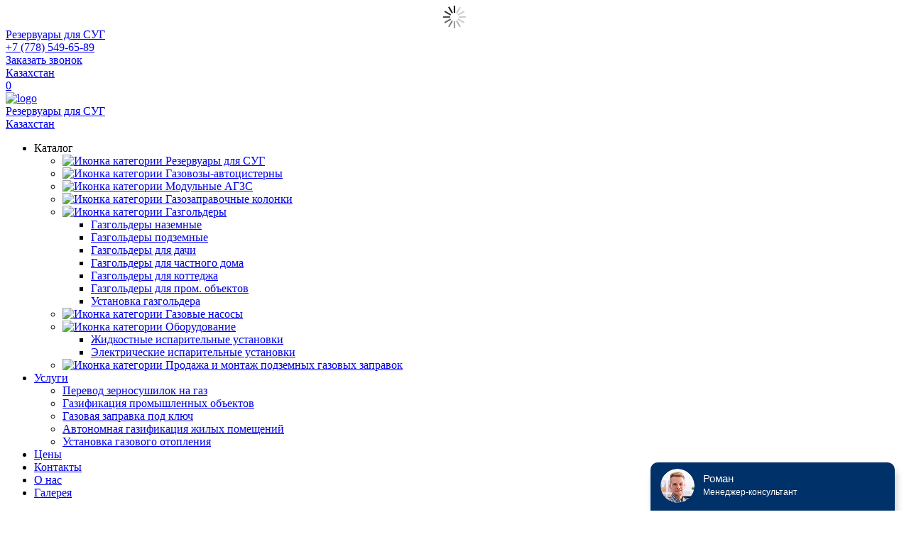

--- FILE ---
content_type: text/html; charset=UTF-8
request_url: https://asstal.kz/oborudovanie/
body_size: 29635
content:
<!DOCTYPE html>
<html lang="ru">
<head>
	
		<meta charset="UTF-8">
	<meta http-equiv="x-ua-compatible" content="ie=edge">
	<meta name="viewport" content="width=device-width, initial-scale=1">

	<meta name="yandex-verification" content="00d515275f1b64a0" />
	<meta name="google-site-verification" content="px2VhwTysvQUuhIw24vgI8ujB_8dSmbWyOZ40Kt2Rjw" />
	<meta name="google-site-verification" content="wJM_SkWLSgE1wftTz0JxUDyte8QbatnqXcrgurpAwrA" />
	<meta name="yandex-verification" content="891985a2759ec014" />
	<meta name="yandex-verification" content="a3d67148f0b5bf3d" />

	<base href="https://asstal.kz/">
	<title>Купить оборудование для газгольдеров и СУГ в Казахстане | ТОО "Ассталь"</title>
	<meta name="description" content="Оборудование для газгольдеров и СУГ от производителя без наценки ► Купить оборудование для газгольдеров и СУГ в Казахстане ► ТОО "Ассталь" ☎ +7(716)455-67-77"/>
	<meta name="keywords" content="оборудование для газгольдеров и СУГ"/>


	 <!-- OpenGraph -->
	 <meta property="og:locale" content="ru_RU" />
	 <meta property="og:type" content="website">
	 <meta property="og:site_name" content="https://asstal.kz/">
	 <meta property="og:title" content="Купить оборудование для газгольдеров и СУГ в Казахстане | ТОО "Ассталь""/>

								
				<meta property="og:image" content="https://asstal.kz/assets/templates/img/openg.jpg">
				<meta property="og:image:width" content="537">
				<meta property="og:image:height" content="240">

				<meta name="twitter:image" content="https://asstal.kz//assets/templates/img/openg.jpg">
					

	 <meta property="og:url" content="https://asstal.kz/oborudovanie/" />
	 <meta property="og:description" content="Оборудование для газгольдеров и СУГ от производителя без наценки ► Купить оборудование для газгольдеров и СУГ в Казахстане ► ТОО "Ассталь" ☎ +7(716)455-67-77">


	<!--<link rel="icon" type="image/vnd.microsoft.icon" href="favicon.ico" />-->

	<link rel="apple-touch-icon" sizes="180x180" href="/favicon/apple-touch-icon.png">
	<link rel="icon" type="image/png" sizes="32x32" href="/favicon/favicon-32x32.png">
	<link rel="icon" type="image/png" sizes="16x16" href="/favicon/favicon-16x16.png">
	<link rel="manifest" href="/favicon/site.webmanifest">
	<link rel="mask-icon" href="/favicon/safari-pinned-tab.svg" color="#5bbad5">
	<meta name="msapplication-TileColor" content="#da532c">
	<meta name="theme-color" content="#ffffff">


	<link rel="preconnect" href="//mc.yandex.ru">
	<link rel="preload" href="https://mc.yandex.ru/metrika/tag.js" as="script">

	<link rel="preconnect" href="//google-analytics.com">
	<link rel="preload" href="https://www.google-analytics.com/analytics.js" as="script">



	<link rel="preload" href="/assets/components/minishop2/css/web/default.css?v=d62e73368c" as="style">
	<link rel="preload" href="/assets/components/pdotools/css/pdopage.min.css" as="style">

	<link rel="preload" href="/assets/components/ajaxform/js/lib/jquery.jgrowl.min.js" as="script">
	<link rel="preload" href="/assets/components/minishop2/js/web/default.js?v=d62e73368c" as="script">
	<link rel="preload" href="/assets/components/ajaxform/js/lib/jquery.form.min.js" as="script">




	<link rel="stylesheet" href="/assets/templates/compress_stand/min/css_schedule_1717060853.cssgz" media="nope!" onload="this.media=`all`">

	<script defer src="/assets/templates/compress_stand/min/js_schedule_1717060853.jsgz"></script>


	<link rel="preload" href="/assets/templates/min/css_schedule_1733230905.cssgz" as="style">

	<link rel="stylesheet" href="/assets/templates/min/css_schedule_1733230905.cssgz">



<!-- Google Tag Manager -->
<script>(function(w,d,s,l,i) { w[l]=w[l]||[];w[l].push( { 'gtm.start':
new Date().getTime(),event:'gtm.js' } );var f=d.getElementsByTagName(s)[0],
j=d.createElement(s),dl=l!='dataLayer'?'&l='+l:'';j.async=true;j.src=
'https://www.googletagmanager.com/gtm.js?id='+i+dl;f.parentNode.insertBefore(j,f);
 } )(window,document,'script','dataLayer','GTM-PQQTK44');</script>
<!-- End Google Tag Manager -->
<link rel="stylesheet" href="/assets/components/minishop2/css/web/default.css?v=d62e73368c" type="text/css" />
<script type="text/javascript">miniShop2Config = {"cssUrl":"\/assets\/components\/minishop2\/css\/web\/","jsUrl":"\/assets\/components\/minishop2\/js\/web\/","actionUrl":"\/assets\/components\/minishop2\/action.php","ctx":"web","close_all_message":"\u0437\u0430\u043a\u0440\u044b\u0442\u044c \u0432\u0441\u0435","price_format":[2,".",","],"price_format_no_zeros":true,"weight_format":[3,"."," "],"weight_format_no_zeros":true};</script>
<link rel="stylesheet" href="/assets/components/msearch2/css/web/default.css" type="text/css" />
<link rel="canonical" href="https://asstal.kz/oborudovanie/"/>
<link rel="next" href="https://asstal.kz/oborudovanie/?page=2"/>

<script type="text/javascript">mse2Config = {"cssUrl":"\/assets\/components\/msearch2\/css\/web\/","jsUrl":"\/assets\/components\/msearch2\/js\/web\/","actionUrl":"\/assets\/components\/msearch2\/action.php","queryVar":"query","idVar":"id","filter_delimeter":"|","method_delimeter":":","values_delimeter":",","start_sort":"","start_limit":"20","start_page":1,"start_tpl":"","sort":"","limit":"","page":"","pageVar":"page","tpl":"","parentsVar":"parents","key":"65ebec0baf1129831ec08e2d6e669e867ebb2706","pageId":244,"query":"","parents":"","aliases":[],"options":[],"mode":"","moreText":"\u0417\u0430\u0433\u0440\u0443\u0437\u0438\u0442\u044c \u0435\u0449\u0435"};</script>
</head>
<body>



                                                                  	                                                                                                                                                                            
	<div id="3cbc952d9fc134022f17112fdc07dfaeaca9c188" class="ajax-snippet">
			<img src="[data-uri]" class="as_spinner" style="width:32px;margin:auto;display:block;">
		</div>


	<header>
			<div class="top_menu_two">
			<nav class="uk-container uk-navbar" data-uk-navbar>
					<div class="uk-flex uk-flex-middle uk-flex-between uk-width-1-1">
						<div class="uk-navbar-left top_menu_two_left">
							<div>
										<a class="" href="/">
												Резервуары для <span class="orange">СУГ</span>
										</a>
							</div>
						</div>

						<div class="uk-navbar-right top_menu_two_right uk-flex-middle uk-navbar" data-uk-navbar>
																	<div class="uk-text-center">
				<a class="top_tel" href="tel:+77785496589">
					+7 (778) 549-65-89				</a>
				<div class="fixed_show">
					<a class="header_fb" href="#modal_feedback" data-uk-toggle>
						Заказать звонок
					</a>
				</div>
			</div>
										<div>   <a href="/" class="abutton kaz_button button_bef_maps" >
       Казахстан
   </a>
</div>
							<div class="button_basket_white">
								<a class="abutton button_basket" href="basket/">
    <span class="ms2_total_count">0</span>
</a>							</div>
						</div>
					</div>

			</nav>
		</div>
	


	<div class="top_menu uk-sticky top_menu_desctop" data-uk-sticky>
		<nav  class="uk-container uk-navbar" data-uk-navbar>
			<div class="uk-flex uk-flex-middle uk-flex-between uk-width-1-1">

					
										<div class="uk-navbar-left uk-navbar" data-uk-navbar>
							<div class="uk-margin-medium-right uk-flex uk-flex-middle">
								<a href="/" class="logo">
									<img src="assets/templates/img/logo (врем помен НГ).svg" alt="logo" title="logo">
								</a>
								<div class="logo_info fixed_show">
									<div>
										<a href="/">
											Резервуары для <span class="orange">СУГ</span>
										</a>
									</div>
									<div>   <a href="/" class="abutton kaz_button button_bef_maps" >
       Казахстан
   </a>
</div>
								</div>
							</div>
							<ul  class="uk-nav uk-navbar-nav top-menu uk-flex uk-flex-row uk-flex-between uk-nav-parent-icon uk-height-1-1" data-uk-nav><li class="uk-text-nowrap  uk-flex uk-flex-middle uk-margin-small-right">
    <a class="uk-text-nowrap abutton category_button  uk-disabled">
      <div class="categ_burger">
          <div class="mob_burger">
              <span></span>
              <span></span>
              <span></span>
          </div>
      </div>
      Каталог    </a>
    <div class="menu_drop_category vrem_show" data-uk-dropdown="pos: bottom-justify; boundary: .top_menu; boundary-align: true; offset: 0; mode: click">
        <div class="uk-container">
            <div class="menu_category"><ul  class=""><li  class="first drop_menu_level1">
                                              <a class="link_line_div" href="rezervuaryi-dlya-sug/" >
                                                                                                    <img class="category_icon" src="assets/templates/img/catal1.svg" alt="Иконка категории" title="Иконка категории">
                                                                                                    <span class="link_line">Резервуары для СУГ</span>
                                              </a>
                                              
                                          </li><li  class="drop_menu_level1">
                                              <a class="link_line_div" href="gazovozyi-avtoczisternyi/" >
                                                                                                    <img class="category_icon" src="assets/templates/img/catal2.svg" alt="Иконка категории" title="Иконка категории">
                                                                                                    <span class="link_line">Газовозы-автоцистерны</span>
                                              </a>
                                              
                                          </li><li  class="drop_menu_level1">
                                              <a class="link_line_div" href="modulnyie-agzs/" >
                                                                                                    <img class="category_icon" src="assets/templates/img/catal3.svg" alt="Иконка категории" title="Иконка категории">
                                                                                                    <span class="link_line">Модульные АГЗС</span>
                                              </a>
                                              
                                          </li><li  class="drop_menu_level1">
                                              <a class="link_line_div" href="gazozapravochnyie-kolonki/" >
                                                                                                    <img class="category_icon" src="assets/templates/img/catal4.svg" alt="Иконка категории" title="Иконка категории">
                                                                                                    <span class="link_line">Газозаправочные колонки</span>
                                              </a>
                                              
                                          </li><li  class="drop_menu_level1 uk-parent">
                                              <a class="link_line_div" href="gazgolderyi/" >
                                                                                                    <img class="category_icon" src="assets/templates/img/catal5.svg" alt="Иконка категории" title="Иконка категории">
                                                                                                    <span class="link_line">Газгольдеры</span>
                                              </a>
                                              <ul class="">
                                              <li  class="first drop_menu_level2">
                                              <a class="link_line_div" href="gazgolderyi/gazgolderyi-nazemnyie/" >
                                                  <span class="link_line">Газгольдеры наземные</span>
                                              </a>
                                              
                                          </li><li  class="drop_menu_level2">
                                              <a class="link_line_div" href="gazgolderyi/gazgolderyi-podzemnyie/" >
                                                  <span class="link_line">Газгольдеры подземные</span>
                                              </a>
                                              
                                          </li><li  class="drop_menu_level2">
                                              <a class="link_line_div" href="gazgolderyi/gazgolderyi-dlya-dachi/" >
                                                  <span class="link_line">Газгольдеры для дачи</span>
                                              </a>
                                              
                                          </li><li  class="drop_menu_level2">
                                              <a class="link_line_div" href="gazgolderyi/gazgolderyi-dlya-chastnogo-doma/" >
                                                  <span class="link_line">Газгольдеры для частного дома</span>
                                              </a>
                                              
                                          </li><li  class="drop_menu_level2">
                                              <a class="link_line_div" href="gazgolderyi/gazgolderyi-dlya-kottedzha/" >
                                                  <span class="link_line">Газгольдеры для коттеджа</span>
                                              </a>
                                              
                                          </li><li  class="drop_menu_level2">
                                              <a class="link_line_div" href="gazgolderyi/gazgolderyi-dlya-prom.-obektov/" >
                                                  <span class="link_line">Газгольдеры для пром. объектов</span>
                                              </a>
                                              
                                          </li><li  class="last drop_menu_level2">
                                              <a class="link_line_div" href="gazgolderyi/ustanovka-gazgoldera/" >
                                                  <span class="link_line">Установка газгольдера</span>
                                              </a>
                                              
                                          </li>
                                            </ul>
                                          </li><li  class="drop_menu_level1">
                                              <a class="link_line_div" href="gazovyie-nasaosyi/" >
                                                                                                    <img class="category_icon" src="assets/templates/img/catal6.svg" alt="Иконка категории" title="Иконка категории">
                                                                                                    <span class="link_line">Газовые насосы</span>
                                              </a>
                                              
                                          </li><li  class="drop_menu_level1 uk-parent uk-active">
                                              <a class="link_line_div" href="oborudovanie/" >
                                                                                                    <img class="category_icon" src="assets/templates/img/catal6.svg" alt="Иконка категории" title="Иконка категории">
                                                                                                    <span class="link_line">Оборудование</span>
                                              </a>
                                              <ul class="">
                                              <li  class="first drop_menu_level2">
                                              <a class="link_line_div" href="oborudovanie/zhidkostnye-isparitelnye-ustanovki/" >
                                                  <span class="link_line">Жидкостные испарительные установки</span>
                                              </a>
                                              
                                          </li><li  class="last drop_menu_level2">
                                              <a class="link_line_div" href="oborudovanie/elektricheskie-isparitelnye-ustanovki/" >
                                                  <span class="link_line">Электрические испарительные установки</span>
                                              </a>
                                              
                                          </li>
                                            </ul>
                                          </li><li  class="last drop_menu_level1">
                                              <a class="link_line_div" href="prodazha-gazovoj-zapravki/" >
                                                                                                    <img class="category_icon" src="assets/templates/img/catal7.svg" alt="Иконка категории" title="Иконка категории">
                                                                                                    <span class="link_line">Продажа и монтаж подземных газовых заправок</span>
                                              </a>
                                              
                                          </li></ul></div>        </div>
    </div>
</li><li  class="uk-text-nowrap uk-flex uk-flex-middle uk-parent"><a href="#" ><span class="link_line">Услуги</span></a><div class="uk-navbar-dropdown"><ul  class="uk-navbar-dropdown-nav" data-uk-nav><li  class="uk-text-nowrap uk-flex uk-flex-middle first"><a href="perevod-zernosushilok-na-gaz/" ><span class="link_line">Перевод зерносушилок на газ</span></a></li><li  class="uk-text-nowrap uk-flex uk-flex-middle"><a href="gazifikaciya-promyshlennyh-obektov/" ><span class="link_line">Газификация промышленных объектов</span></a></li><li  class="uk-text-nowrap uk-flex uk-flex-middle"><a href="gazovaya-zapravka-pod-klyuch/" ><span class="link_line">Газовая заправка под ключ</span></a></li><li  class="uk-text-nowrap uk-flex uk-flex-middle"><a href="avtonomnaya-gazifikacziya-zhilyix-pomeshhenij/" ><span class="link_line">Автономная газификация жилых помещений</span></a></li><li  class="uk-text-nowrap uk-flex uk-flex-middle last"><a href="ustanovka-gazovogo-otopleniya/" ><span class="link_line">Установка газового отопления</span></a></li></ul></div></li><li  class="uk-text-nowrap uk-flex uk-flex-middle"><a href="czenyi/" ><span class="link_line">Цены</span></a></li><li  class="uk-text-nowrap uk-flex uk-flex-middle"><a href="contacts/" ><span class="link_line">Контакты</span></a></li><li  class="uk-text-nowrap uk-flex uk-flex-middle"><a href="about/" ><span class="link_line">О нас</span></a></li><li  class="uk-text-nowrap uk-flex uk-flex-middle last"><a href="galereya/" ><span class="link_line">Галерея</span></a></li></ul> 
					</div>
										<div class="top_menu_wapp">
						  <a href="https://wa.me/77017335750" target="_blank">
						    <img src="/assets/templates/img/whatsapp.svg" alt="whatsapp" title="whatsapp">
						  </a>
					</div>
										<div class="uk-navbar-right top_menu_feedb">
															<p class="fixed_no_show">режим работы: <span>ПН - ПТ 10.00 - 19.00</span></p>
														<div class="fixed_show">
								<div class="uk-flex uk-flex-middle">
																													<div class="uk-text-center">
				<a class="top_tel" href="tel:+77785496589">
					+7 (778) 549-65-89				</a>
				<div class="fixed_show">
					<a class="header_fb" href="#modal_feedback" data-uk-toggle>
						Заказать звонок
					</a>
				</div>
			</div>
																					<div class="uk-margin-medium-left button_basket_black">
											<a class="abutton button_basket" href="basket/">
    <span class="ms2_total_count">0</span>
</a>									</div>
								</div>
							</div>
					</div>
					

			</div>

		</nav>
	</div>


	
</header>
			<main>
									<section id="crumbs">
 <div class="uk-container">
    <div class="bredcrumb">
       <ol class="breadcrumb" itemscope itemtype="http://schema.org/BreadcrumbList"><li class="breadcrumb-item breadcrumb_home" itemprop="itemListElement" itemscope itemtype="http://schema.org/ListItem"><a rel="nofollow" title="Главная" href="/" itemprop="item"><span itemprop="name">Главная</span><meta itemprop="position" content="1" /></a></li></ol>    </div>
 </div>
</section>					    
		<section id="catalog_all_filtr">
  <div class="uk-container">
    <div class="title_block">
        <h1>Оборудование</h1>
    </div>


          
          <div id="mse2_mfilter">

  <!--Если есть дочернии категории-->
                                                          
    <div class="catalog_filtr">
      <div class="uk-grid-large" data-uk-grid>
        <!--Раздел с Видом-->
        <div>
          <div data-uk-grid>
            <div>
              <p class="uk-text-bold uk-margin-small-top">Вид:</p>
            </div>

            <div>
                                                <div class="select_filtr">
                  <div>
                    <div class="select_filtr_overl"></div>

                    <div class="active">
                       <a href="oborudovanie/">
                          <img class="category_icon" src="assets/templates/img/catal6.svg" alt="Иконка категории" title="Иконка категории">                          <span class="link_line uk-text-nowrap">
                                                          Оборудование                                                      </span>
                      </a>
                    </div>
                    <div  class="first">
                                 <a href="oborudovanie/zhidkostnye-isparitelnye-ustanovki/">
                                    <img class="category_icon" src="assets/templates/img/catal6.svg" alt="Иконка категории" title="Иконка категории">                                    <span class="link_line uk-text-nowrap">Жидкостные испарительные установки</span>
                                </a>
                              </div><div  class="last">
                                 <a href="oborudovanie/elektricheskie-isparitelnye-ustanovki/">
                                    <img class="category_icon" src="assets/templates/img/catal6.svg" alt="Иконка категории" title="Иконка категории">                                    <span class="link_line uk-text-nowrap">Электрические испарительные установки</span>
                                </a>
                              </div>                  </div>
                </div>
                
           </div>
        </div>
      </div>

       <div class="filter">
           <form class="form" action="" id="mse2_filters">
                Нечего фильтровать           </form>
       </div>

    </div>

  </div>
    <!--конец Если есть дочернии категории-->


    <div class="product-list">
        <div id="mse2_results" class="uk-child-width-1-4@l uk-child-width-1-3@m uk-child-width-1-2 uk-grid-collapse" data-uk-grid data-uk-height-match=".product_property">
            <div>
    <div class="ms2_product product_prev product_div_js">
        <form method="post" class="ms2_form" onsubmit="ym(61327633,'reachGoal','add_order'); gtag('event', 'add_order_submit', { 'event_category': 'add_order', 'event_action': 'submit', } );">
            <input type="hidden" name="id" value="249">
            <input type="hidden" name="count" value="1">
            <input type="hidden" name="options" value="[]">
            <div class="product_img uk-cover-container uk-position-relative">
              <a href="oborudovanie/urovnemer-dlya-szhizhennogo-gaza-rochester-gauges-junior-6284/">
                                    <img data-uk-cover src="/assets/images/products/249/small/urovn.jpg" class="" alt="Уровнемер для сжиженного газа Rochester Gauges Junior 6284" title="Уровнемер для сжиженного газа Rochester Gauges Junior 6284"/>
                              </a>
                <div class="uk-position-top-right">
                                                                            </div>
            </div>
            <div class="product_property">
            	<div class="product_title"><a href="oborudovanie/urovnemer-dlya-szhizhennogo-gaza-rochester-gauges-junior-6284/">Уровнемер для сжиженного газа Rochester Gauges Junior 6284</a></div>

    	                            <div class="product_price uk-flex uk-flex-between">
                        <div><span class="price">39,900 ₸</span></div>
                                            </div>
                
                <div class="product_options">
                                <div class="product_option">
            <span>Производительность:</span>
            <span> кг/час</span>
        </div>
                <div class="product_option">
            <span>Точность:</span>
            <span>±5% </span>
        </div>
                    </div>

                <div class="uk-margin-auto-top">
                    <div class="product_buttons">
                        <div class="uk-grid uk-grid-small" data-uk-grid>
                            <div>
                                <a href="#modal_one_click" class="abutton button_stand_four button_one_click button_one_click_js" data-uk-toggle>
                                      Заказать
                                 </a>
                            </div>

                        	<div>
    	                        <button class="abutton button_stand button_add_cart" type="submit" name="ms2_action" value="cart/add"></button>
    	                    </div>
                        </div>
                    </div>
                </div>


                <div class="uk-child-width-1-1 uk-grid-small uk-grid-divider" data-uk-grid>


                </div>
            </div>
        </form>
    </div>
</div>
<div>
    <div class="ms2_product product_prev product_div_js">
        <form method="post" class="ms2_form" onsubmit="ym(61327633,'reachGoal','add_order'); gtag('event', 'add_order_submit', { 'event_category': 'add_order', 'event_action': 'submit', } );">
            <input type="hidden" name="id" value="255">
            <input type="hidden" name="count" value="1">
            <input type="hidden" name="options" value="[]">
            <div class="product_img uk-cover-container uk-position-relative">
              <a href="oborudovanie/kondensatosbornik-ks-27/">
                                    <img data-uk-cover src="/assets/images/products/255/small/2024-05-14-14.43.17.jpg" class="" alt="Конденсатосборник КС-27" title="Конденсатосборник КС-27"/>
                              </a>
                <div class="uk-position-top-right">
                                                                            </div>
            </div>
            <div class="product_property">
            	<div class="product_title"><a href="oborudovanie/kondensatosbornik-ks-27/">Конденсатосборник КС-27</a></div>

    	                            <div class="product_price uk-flex uk-flex-between">
                        <div><span class="price">39,900 ₸</span></div>
                                            </div>
                
                <div class="product_options">
                                <div class="product_option">
            <span>Производительность:</span>
            <span> кг/час</span>
        </div>
                <div class="product_option">
            <span>Вместимость, м3:</span>
            <span>0,027 </span>
        </div>
                    </div>

                <div class="uk-margin-auto-top">
                    <div class="product_buttons">
                        <div class="uk-grid uk-grid-small" data-uk-grid>
                            <div>
                                <a href="#modal_one_click" class="abutton button_stand_four button_one_click button_one_click_js" data-uk-toggle>
                                      Заказать
                                 </a>
                            </div>

                        	<div>
    	                        <button class="abutton button_stand button_add_cart" type="submit" name="ms2_action" value="cart/add"></button>
    	                    </div>
                        </div>
                    </div>
                </div>


                <div class="uk-child-width-1-1 uk-grid-small uk-grid-divider" data-uk-grid>


                </div>
            </div>
        </form>
    </div>
</div>
<div>
    <div class="ms2_product product_prev product_div_js">
        <form method="post" class="ms2_form" onsubmit="ym(61327633,'reachGoal','add_order'); gtag('event', 'add_order_submit', { 'event_category': 'add_order', 'event_action': 'submit', } );">
            <input type="hidden" name="id" value="256">
            <input type="hidden" name="count" value="1">
            <input type="hidden" name="options" value="[]">
            <div class="product_img uk-cover-container uk-position-relative">
              <a href="oborudovanie/kondensatosbornik-ks-35/">
                                    <img data-uk-cover src="/assets/images/products/256/small/2024-05-14-14.42.27.jpg" class="" alt="Конденсатосборник КС-35" title="Конденсатосборник КС-35"/>
                              </a>
                <div class="uk-position-top-right">
                                                                            </div>
            </div>
            <div class="product_property">
            	<div class="product_title"><a href="oborudovanie/kondensatosbornik-ks-35/">Конденсатосборник КС-35</a></div>

    	                            <div class="product_price uk-flex uk-flex-between">
                        <div><span class="price">39,900 ₸</span></div>
                                            </div>
                
                <div class="product_options">
                                <div class="product_option">
            <span>Производительность:</span>
            <span> кг/час</span>
        </div>
                <div class="product_option">
            <span>Вместимость, м3:</span>
            <span>0,035 </span>
        </div>
                    </div>

                <div class="uk-margin-auto-top">
                    <div class="product_buttons">
                        <div class="uk-grid uk-grid-small" data-uk-grid>
                            <div>
                                <a href="#modal_one_click" class="abutton button_stand_four button_one_click button_one_click_js" data-uk-toggle>
                                      Заказать
                                 </a>
                            </div>

                        	<div>
    	                        <button class="abutton button_stand button_add_cart" type="submit" name="ms2_action" value="cart/add"></button>
    	                    </div>
                        </div>
                    </div>
                </div>


                <div class="uk-child-width-1-1 uk-grid-small uk-grid-divider" data-uk-grid>


                </div>
            </div>
        </form>
    </div>
</div>
<div>
    <div class="ms2_product product_prev product_div_js">
        <form method="post" class="ms2_form" onsubmit="ym(61327633,'reachGoal','add_order'); gtag('event', 'add_order_submit', { 'event_category': 'add_order', 'event_action': 'submit', } );">
            <input type="hidden" name="id" value="262">
            <input type="hidden" name="count" value="1">
            <input type="hidden" name="options" value="[]">
            <div class="product_img uk-cover-container uk-position-relative">
              <a href="oborudovanie/zhidkostnye-isparitelnye-ustanovki/zhidkostnaya-isparitelnaya-ustanovka-as-iu-7/">
                                    <img data-uk-cover src="/assets/images/products/262/small/img-7517-kopiya.jpg" class="" alt="Жидкостная испарительная установка АС-ИУ-7" title="Жидкостная испарительная установка АС-ИУ-7"/>
                              </a>
                <div class="uk-position-top-right">
                                                                            </div>
            </div>
            <div class="product_property">
            	<div class="product_title"><a href="oborudovanie/zhidkostnye-isparitelnye-ustanovki/zhidkostnaya-isparitelnaya-ustanovka-as-iu-7/">Жидкостная испарительная установка АС-ИУ-7</a></div>

    	                            <div class="product_price uk-flex uk-flex-between">
                        <div><span class="price">890,000 ₸</span></div>
                                            </div>
                
                <div class="product_options">
                                <div class="product_option">
            <span>Производительность:</span>
            <span>7 кг/час</span>
        </div>
                    </div>

                <div class="uk-margin-auto-top">
                    <div class="product_buttons">
                        <div class="uk-grid uk-grid-small" data-uk-grid>
                            <div>
                                <a href="#modal_one_click" class="abutton button_stand_four button_one_click button_one_click_js" data-uk-toggle>
                                      Заказать
                                 </a>
                            </div>

                        	<div>
    	                        <button class="abutton button_stand button_add_cart" type="submit" name="ms2_action" value="cart/add"></button>
    	                    </div>
                        </div>
                    </div>
                </div>


                <div class="uk-child-width-1-1 uk-grid-small uk-grid-divider" data-uk-grid>


                </div>
            </div>
        </form>
    </div>
</div>
<div>
    <div class="ms2_product product_prev product_div_js">
        <form method="post" class="ms2_form" onsubmit="ym(61327633,'reachGoal','add_order'); gtag('event', 'add_order_submit', { 'event_category': 'add_order', 'event_action': 'submit', } );">
            <input type="hidden" name="id" value="263">
            <input type="hidden" name="count" value="1">
            <input type="hidden" name="options" value="[]">
            <div class="product_img uk-cover-container uk-position-relative">
              <a href="oborudovanie/zhidkostnye-isparitelnye-ustanovki/zhidkostnaya-isparitelnaya-ustanovka-as-iu-10/">
                                    <img data-uk-cover src="/assets/images/products/263/small/img-7517-kopiya.jpg" class="" alt="Жидкостная испарительная установка АС-ИУ-10" title="Жидкостная испарительная установка АС-ИУ-10"/>
                              </a>
                <div class="uk-position-top-right">
                                                                            </div>
            </div>
            <div class="product_property">
            	<div class="product_title"><a href="oborudovanie/zhidkostnye-isparitelnye-ustanovki/zhidkostnaya-isparitelnaya-ustanovka-as-iu-10/">Жидкостная испарительная установка АС-ИУ-10</a></div>

    	                            <div class="product_price uk-flex uk-flex-between">
                        <div><span class="price">890,000 ₸</span></div>
                                            </div>
                
                <div class="product_options">
                                <div class="product_option">
            <span>Производительность:</span>
            <span>10 кг/час</span>
        </div>
                    </div>

                <div class="uk-margin-auto-top">
                    <div class="product_buttons">
                        <div class="uk-grid uk-grid-small" data-uk-grid>
                            <div>
                                <a href="#modal_one_click" class="abutton button_stand_four button_one_click button_one_click_js" data-uk-toggle>
                                      Заказать
                                 </a>
                            </div>

                        	<div>
    	                        <button class="abutton button_stand button_add_cart" type="submit" name="ms2_action" value="cart/add"></button>
    	                    </div>
                        </div>
                    </div>
                </div>


                <div class="uk-child-width-1-1 uk-grid-small uk-grid-divider" data-uk-grid>


                </div>
            </div>
        </form>
    </div>
</div>
<div>
    <div class="ms2_product product_prev product_div_js">
        <form method="post" class="ms2_form" onsubmit="ym(61327633,'reachGoal','add_order'); gtag('event', 'add_order_submit', { 'event_category': 'add_order', 'event_action': 'submit', } );">
            <input type="hidden" name="id" value="264">
            <input type="hidden" name="count" value="1">
            <input type="hidden" name="options" value="[]">
            <div class="product_img uk-cover-container uk-position-relative">
              <a href="oborudovanie/zhidkostnye-isparitelnye-ustanovki/zhidkostnaya-isparitelnaya-ustanovka-as-iu-15/">
                                    <img data-uk-cover src="/assets/images/products/264/small/img-7517-kopiya.jpg" class="" alt="Жидкостная испарительная установка АС-ИУ-15" title="Жидкостная испарительная установка АС-ИУ-15"/>
                              </a>
                <div class="uk-position-top-right">
                                                                            </div>
            </div>
            <div class="product_property">
            	<div class="product_title"><a href="oborudovanie/zhidkostnye-isparitelnye-ustanovki/zhidkostnaya-isparitelnaya-ustanovka-as-iu-15/">Жидкостная испарительная установка АС-ИУ-15</a></div>

    	                            <div class="product_price uk-flex uk-flex-between">
                        <div><span class="price">890,000 ₸</span></div>
                                            </div>
                
                <div class="product_options">
                                <div class="product_option">
            <span>Производительность:</span>
            <span>15 кг/час</span>
        </div>
                    </div>

                <div class="uk-margin-auto-top">
                    <div class="product_buttons">
                        <div class="uk-grid uk-grid-small" data-uk-grid>
                            <div>
                                <a href="#modal_one_click" class="abutton button_stand_four button_one_click button_one_click_js" data-uk-toggle>
                                      Заказать
                                 </a>
                            </div>

                        	<div>
    	                        <button class="abutton button_stand button_add_cart" type="submit" name="ms2_action" value="cart/add"></button>
    	                    </div>
                        </div>
                    </div>
                </div>


                <div class="uk-child-width-1-1 uk-grid-small uk-grid-divider" data-uk-grid>


                </div>
            </div>
        </form>
    </div>
</div>
<div>
    <div class="ms2_product product_prev product_div_js">
        <form method="post" class="ms2_form" onsubmit="ym(61327633,'reachGoal','add_order'); gtag('event', 'add_order_submit', { 'event_category': 'add_order', 'event_action': 'submit', } );">
            <input type="hidden" name="id" value="265">
            <input type="hidden" name="count" value="1">
            <input type="hidden" name="options" value="[]">
            <div class="product_img uk-cover-container uk-position-relative">
              <a href="oborudovanie/zhidkostnye-isparitelnye-ustanovki/zhidkostnaya-isparitelnaya-ustanovka-as-iu-20/">
                                    <img data-uk-cover src="/assets/images/products/265/small/img-7517-kopiya.jpg" class="" alt="Жидкостная испарительная установка АС-ИУ-20" title="Жидкостная испарительная установка АС-ИУ-20"/>
                              </a>
                <div class="uk-position-top-right">
                                                                            </div>
            </div>
            <div class="product_property">
            	<div class="product_title"><a href="oborudovanie/zhidkostnye-isparitelnye-ustanovki/zhidkostnaya-isparitelnaya-ustanovka-as-iu-20/">Жидкостная испарительная установка АС-ИУ-20</a></div>

    	                            <div class="product_price uk-flex uk-flex-between">
                        <div><span class="price">890,000 ₸</span></div>
                                            </div>
                
                <div class="product_options">
                                <div class="product_option">
            <span>Производительность:</span>
            <span>20 кг/час</span>
        </div>
                    </div>

                <div class="uk-margin-auto-top">
                    <div class="product_buttons">
                        <div class="uk-grid uk-grid-small" data-uk-grid>
                            <div>
                                <a href="#modal_one_click" class="abutton button_stand_four button_one_click button_one_click_js" data-uk-toggle>
                                      Заказать
                                 </a>
                            </div>

                        	<div>
    	                        <button class="abutton button_stand button_add_cart" type="submit" name="ms2_action" value="cart/add"></button>
    	                    </div>
                        </div>
                    </div>
                </div>


                <div class="uk-child-width-1-1 uk-grid-small uk-grid-divider" data-uk-grid>


                </div>
            </div>
        </form>
    </div>
</div>
<div>
    <div class="ms2_product product_prev product_div_js">
        <form method="post" class="ms2_form" onsubmit="ym(61327633,'reachGoal','add_order'); gtag('event', 'add_order_submit', { 'event_category': 'add_order', 'event_action': 'submit', } );">
            <input type="hidden" name="id" value="266">
            <input type="hidden" name="count" value="1">
            <input type="hidden" name="options" value="[]">
            <div class="product_img uk-cover-container uk-position-relative">
              <a href="oborudovanie/zhidkostnye-isparitelnye-ustanovki/zhidkostnaya-isparitelnaya-ustanovka-as-iu-25/">
                                    <img data-uk-cover src="/assets/images/products/266/small/img-7517-kopiya.jpg" class="" alt="Жидкостная испарительная установка АС-ИУ-25" title="Жидкостная испарительная установка АС-ИУ-25"/>
                              </a>
                <div class="uk-position-top-right">
                                                                            </div>
            </div>
            <div class="product_property">
            	<div class="product_title"><a href="oborudovanie/zhidkostnye-isparitelnye-ustanovki/zhidkostnaya-isparitelnaya-ustanovka-as-iu-25/">Жидкостная испарительная установка АС-ИУ-25</a></div>

    	                            <div class="product_price uk-flex uk-flex-between">
                        <div><span class="price">1,150,000 ₸</span></div>
                                            </div>
                
                <div class="product_options">
                                <div class="product_option">
            <span>Производительность:</span>
            <span>25 кг/час</span>
        </div>
                    </div>

                <div class="uk-margin-auto-top">
                    <div class="product_buttons">
                        <div class="uk-grid uk-grid-small" data-uk-grid>
                            <div>
                                <a href="#modal_one_click" class="abutton button_stand_four button_one_click button_one_click_js" data-uk-toggle>
                                      Заказать
                                 </a>
                            </div>

                        	<div>
    	                        <button class="abutton button_stand button_add_cart" type="submit" name="ms2_action" value="cart/add"></button>
    	                    </div>
                        </div>
                    </div>
                </div>


                <div class="uk-child-width-1-1 uk-grid-small uk-grid-divider" data-uk-grid>


                </div>
            </div>
        </form>
    </div>
</div>
<div>
    <div class="ms2_product product_prev product_div_js">
        <form method="post" class="ms2_form" onsubmit="ym(61327633,'reachGoal','add_order'); gtag('event', 'add_order_submit', { 'event_category': 'add_order', 'event_action': 'submit', } );">
            <input type="hidden" name="id" value="267">
            <input type="hidden" name="count" value="1">
            <input type="hidden" name="options" value="[]">
            <div class="product_img uk-cover-container uk-position-relative">
              <a href="oborudovanie/zhidkostnye-isparitelnye-ustanovki/zhidkostnaya-isparitelnaya-ustanovka-as-iu-30/">
                                    <img data-uk-cover src="/assets/images/products/267/small/img-7517-kopiya.jpg" class="" alt="Жидкостная испарительная установка АС-ИУ-30" title="Жидкостная испарительная установка АС-ИУ-30"/>
                              </a>
                <div class="uk-position-top-right">
                                                                            </div>
            </div>
            <div class="product_property">
            	<div class="product_title"><a href="oborudovanie/zhidkostnye-isparitelnye-ustanovki/zhidkostnaya-isparitelnaya-ustanovka-as-iu-30/">Жидкостная испарительная установка АС-ИУ-30</a></div>

    	                            <div class="product_price uk-flex uk-flex-between">
                        <div><span class="price">1,450,000 ₸</span></div>
                                            </div>
                
                <div class="product_options">
                                <div class="product_option">
            <span>Производительность:</span>
            <span>30 кг/час</span>
        </div>
                    </div>

                <div class="uk-margin-auto-top">
                    <div class="product_buttons">
                        <div class="uk-grid uk-grid-small" data-uk-grid>
                            <div>
                                <a href="#modal_one_click" class="abutton button_stand_four button_one_click button_one_click_js" data-uk-toggle>
                                      Заказать
                                 </a>
                            </div>

                        	<div>
    	                        <button class="abutton button_stand button_add_cart" type="submit" name="ms2_action" value="cart/add"></button>
    	                    </div>
                        </div>
                    </div>
                </div>


                <div class="uk-child-width-1-1 uk-grid-small uk-grid-divider" data-uk-grid>


                </div>
            </div>
        </form>
    </div>
</div>
<div>
    <div class="ms2_product product_prev product_div_js">
        <form method="post" class="ms2_form" onsubmit="ym(61327633,'reachGoal','add_order'); gtag('event', 'add_order_submit', { 'event_category': 'add_order', 'event_action': 'submit', } );">
            <input type="hidden" name="id" value="268">
            <input type="hidden" name="count" value="1">
            <input type="hidden" name="options" value="[]">
            <div class="product_img uk-cover-container uk-position-relative">
              <a href="oborudovanie/zhidkostnye-isparitelnye-ustanovki/zhidkostnaya-isparitelnaya-ustanovka-as-iu-35/">
                                    <img data-uk-cover src="/assets/images/products/268/small/img-7517-kopiya.jpg" class="" alt="Жидкостная испарительная установка АС-ИУ-35" title="Жидкостная испарительная установка АС-ИУ-35"/>
                              </a>
                <div class="uk-position-top-right">
                                                                            </div>
            </div>
            <div class="product_property">
            	<div class="product_title"><a href="oborudovanie/zhidkostnye-isparitelnye-ustanovki/zhidkostnaya-isparitelnaya-ustanovka-as-iu-35/">Жидкостная испарительная установка АС-ИУ-35</a></div>

    	                            <div class="product_price uk-flex uk-flex-between">
                        <div><span class="price">1,450,000 ₸</span></div>
                                            </div>
                
                <div class="product_options">
                                <div class="product_option">
            <span>Производительность:</span>
            <span>35 кг/час</span>
        </div>
                    </div>

                <div class="uk-margin-auto-top">
                    <div class="product_buttons">
                        <div class="uk-grid uk-grid-small" data-uk-grid>
                            <div>
                                <a href="#modal_one_click" class="abutton button_stand_four button_one_click button_one_click_js" data-uk-toggle>
                                      Заказать
                                 </a>
                            </div>

                        	<div>
    	                        <button class="abutton button_stand button_add_cart" type="submit" name="ms2_action" value="cart/add"></button>
    	                    </div>
                        </div>
                    </div>
                </div>


                <div class="uk-child-width-1-1 uk-grid-small uk-grid-divider" data-uk-grid>


                </div>
            </div>
        </form>
    </div>
</div>
<div>
    <div class="ms2_product product_prev product_div_js">
        <form method="post" class="ms2_form" onsubmit="ym(61327633,'reachGoal','add_order'); gtag('event', 'add_order_submit', { 'event_category': 'add_order', 'event_action': 'submit', } );">
            <input type="hidden" name="id" value="269">
            <input type="hidden" name="count" value="1">
            <input type="hidden" name="options" value="[]">
            <div class="product_img uk-cover-container uk-position-relative">
              <a href="oborudovanie/zhidkostnye-isparitelnye-ustanovki/zhidkostnaya-isparitelnaya-ustanovka-as-iu-40/">
                                    <img data-uk-cover src="/assets/images/products/269/small/img-7517-kopiya.jpg" class="" alt="Жидкостная испарительная установка АС-ИУ-40" title="Жидкостная испарительная установка АС-ИУ-40"/>
                              </a>
                <div class="uk-position-top-right">
                                                                            </div>
            </div>
            <div class="product_property">
            	<div class="product_title"><a href="oborudovanie/zhidkostnye-isparitelnye-ustanovki/zhidkostnaya-isparitelnaya-ustanovka-as-iu-40/">Жидкостная испарительная установка АС-ИУ-40</a></div>

    	                            <div class="product_price uk-flex uk-flex-between">
                        <div><span class="price">1,750,000 ₸</span></div>
                                            </div>
                
                <div class="product_options">
                                <div class="product_option">
            <span>Производительность:</span>
            <span>40 кг/час</span>
        </div>
                    </div>

                <div class="uk-margin-auto-top">
                    <div class="product_buttons">
                        <div class="uk-grid uk-grid-small" data-uk-grid>
                            <div>
                                <a href="#modal_one_click" class="abutton button_stand_four button_one_click button_one_click_js" data-uk-toggle>
                                      Заказать
                                 </a>
                            </div>

                        	<div>
    	                        <button class="abutton button_stand button_add_cart" type="submit" name="ms2_action" value="cart/add"></button>
    	                    </div>
                        </div>
                    </div>
                </div>


                <div class="uk-child-width-1-1 uk-grid-small uk-grid-divider" data-uk-grid>


                </div>
            </div>
        </form>
    </div>
</div>
<div>
    <div class="ms2_product product_prev product_div_js">
        <form method="post" class="ms2_form" onsubmit="ym(61327633,'reachGoal','add_order'); gtag('event', 'add_order_submit', { 'event_category': 'add_order', 'event_action': 'submit', } );">
            <input type="hidden" name="id" value="270">
            <input type="hidden" name="count" value="1">
            <input type="hidden" name="options" value="[]">
            <div class="product_img uk-cover-container uk-position-relative">
              <a href="oborudovanie/zhidkostnye-isparitelnye-ustanovki/zhidkostnaya-isparitelnaya-ustanovka-as-iu-45/">
                                    <img data-uk-cover src="/assets/images/products/270/small/img-7517-kopiya.jpg" class="" alt="Жидкостная испарительная установка АС-ИУ-45" title="Жидкостная испарительная установка АС-ИУ-45"/>
                              </a>
                <div class="uk-position-top-right">
                                                                            </div>
            </div>
            <div class="product_property">
            	<div class="product_title"><a href="oborudovanie/zhidkostnye-isparitelnye-ustanovki/zhidkostnaya-isparitelnaya-ustanovka-as-iu-45/">Жидкостная испарительная установка АС-ИУ-45</a></div>

    	                            <div class="product_price uk-flex uk-flex-between">
                        <div><span class="price">1,750,000 ₸</span></div>
                                            </div>
                
                <div class="product_options">
                                <div class="product_option">
            <span>Производительность:</span>
            <span>45 кг/час</span>
        </div>
                    </div>

                <div class="uk-margin-auto-top">
                    <div class="product_buttons">
                        <div class="uk-grid uk-grid-small" data-uk-grid>
                            <div>
                                <a href="#modal_one_click" class="abutton button_stand_four button_one_click button_one_click_js" data-uk-toggle>
                                      Заказать
                                 </a>
                            </div>

                        	<div>
    	                        <button class="abutton button_stand button_add_cart" type="submit" name="ms2_action" value="cart/add"></button>
    	                    </div>
                        </div>
                    </div>
                </div>


                <div class="uk-child-width-1-1 uk-grid-small uk-grid-divider" data-uk-grid>


                </div>
            </div>
        </form>
    </div>
</div>
<div>
    <div class="ms2_product product_prev product_div_js">
        <form method="post" class="ms2_form" onsubmit="ym(61327633,'reachGoal','add_order'); gtag('event', 'add_order_submit', { 'event_category': 'add_order', 'event_action': 'submit', } );">
            <input type="hidden" name="id" value="271">
            <input type="hidden" name="count" value="1">
            <input type="hidden" name="options" value="[]">
            <div class="product_img uk-cover-container uk-position-relative">
              <a href="oborudovanie/zhidkostnye-isparitelnye-ustanovki/zhidkostnaya-isparitelnaya-ustanovka-as-iu-50/">
                                    <img data-uk-cover src="/assets/images/products/271/small/img-7517-kopiya.jpg" class="" alt="Жидкостная испарительная установка АС-ИУ-50" title="Жидкостная испарительная установка АС-ИУ-50"/>
                              </a>
                <div class="uk-position-top-right">
                                                                            </div>
            </div>
            <div class="product_property">
            	<div class="product_title"><a href="oborudovanie/zhidkostnye-isparitelnye-ustanovki/zhidkostnaya-isparitelnaya-ustanovka-as-iu-50/">Жидкостная испарительная установка АС-ИУ-50</a></div>

    	                            <div class="product_price uk-flex uk-flex-between">
                        <div><span class="price">1,750,000 ₸</span></div>
                                            </div>
                
                <div class="product_options">
                                <div class="product_option">
            <span>Производительность:</span>
            <span>50 кг/час</span>
        </div>
                    </div>

                <div class="uk-margin-auto-top">
                    <div class="product_buttons">
                        <div class="uk-grid uk-grid-small" data-uk-grid>
                            <div>
                                <a href="#modal_one_click" class="abutton button_stand_four button_one_click button_one_click_js" data-uk-toggle>
                                      Заказать
                                 </a>
                            </div>

                        	<div>
    	                        <button class="abutton button_stand button_add_cart" type="submit" name="ms2_action" value="cart/add"></button>
    	                    </div>
                        </div>
                    </div>
                </div>


                <div class="uk-child-width-1-1 uk-grid-small uk-grid-divider" data-uk-grid>


                </div>
            </div>
        </form>
    </div>
</div>
<div>
    <div class="ms2_product product_prev product_div_js">
        <form method="post" class="ms2_form" onsubmit="ym(61327633,'reachGoal','add_order'); gtag('event', 'add_order_submit', { 'event_category': 'add_order', 'event_action': 'submit', } );">
            <input type="hidden" name="id" value="272">
            <input type="hidden" name="count" value="1">
            <input type="hidden" name="options" value="[]">
            <div class="product_img uk-cover-container uk-position-relative">
              <a href="oborudovanie/zhidkostnye-isparitelnye-ustanovki/zhidkostnaya-isparitelnaya-ustanovka-as-iu-55/">
                                    <img data-uk-cover src="/assets/images/products/272/small/img-7517-kopiya.jpg" class="" alt="Жидкостная испарительная установка АС-ИУ-55" title="Жидкостная испарительная установка АС-ИУ-55"/>
                              </a>
                <div class="uk-position-top-right">
                                                                            </div>
            </div>
            <div class="product_property">
            	<div class="product_title"><a href="oborudovanie/zhidkostnye-isparitelnye-ustanovki/zhidkostnaya-isparitelnaya-ustanovka-as-iu-55/">Жидкостная испарительная установка АС-ИУ-55</a></div>

    	                            <div class="product_price uk-flex uk-flex-between">
                        <div><span class="price">1,750,000 ₸</span></div>
                                            </div>
                
                <div class="product_options">
                                <div class="product_option">
            <span>Производительность:</span>
            <span>55 кг/час</span>
        </div>
                    </div>

                <div class="uk-margin-auto-top">
                    <div class="product_buttons">
                        <div class="uk-grid uk-grid-small" data-uk-grid>
                            <div>
                                <a href="#modal_one_click" class="abutton button_stand_four button_one_click button_one_click_js" data-uk-toggle>
                                      Заказать
                                 </a>
                            </div>

                        	<div>
    	                        <button class="abutton button_stand button_add_cart" type="submit" name="ms2_action" value="cart/add"></button>
    	                    </div>
                        </div>
                    </div>
                </div>


                <div class="uk-child-width-1-1 uk-grid-small uk-grid-divider" data-uk-grid>


                </div>
            </div>
        </form>
    </div>
</div>
<div>
    <div class="ms2_product product_prev product_div_js">
        <form method="post" class="ms2_form" onsubmit="ym(61327633,'reachGoal','add_order'); gtag('event', 'add_order_submit', { 'event_category': 'add_order', 'event_action': 'submit', } );">
            <input type="hidden" name="id" value="273">
            <input type="hidden" name="count" value="1">
            <input type="hidden" name="options" value="[]">
            <div class="product_img uk-cover-container uk-position-relative">
              <a href="oborudovanie/zhidkostnye-isparitelnye-ustanovki/zhidkostnaya-isparitelnaya-ustanovka-as-iu-60/">
                                    <img data-uk-cover src="/assets/images/products/273/small/img-7517-kopiya.jpg" class="" alt="Жидкостная испарительная установка АС-ИУ-60" title="Жидкостная испарительная установка АС-ИУ-60"/>
                              </a>
                <div class="uk-position-top-right">
                                                                            </div>
            </div>
            <div class="product_property">
            	<div class="product_title"><a href="oborudovanie/zhidkostnye-isparitelnye-ustanovki/zhidkostnaya-isparitelnaya-ustanovka-as-iu-60/">Жидкостная испарительная установка АС-ИУ-60</a></div>

    	                            <div class="product_price uk-flex uk-flex-between">
                        <div><span class="price">1,750,000 ₸</span></div>
                                            </div>
                
                <div class="product_options">
                                <div class="product_option">
            <span>Производительность:</span>
            <span>60 кг/час</span>
        </div>
                    </div>

                <div class="uk-margin-auto-top">
                    <div class="product_buttons">
                        <div class="uk-grid uk-grid-small" data-uk-grid>
                            <div>
                                <a href="#modal_one_click" class="abutton button_stand_four button_one_click button_one_click_js" data-uk-toggle>
                                      Заказать
                                 </a>
                            </div>

                        	<div>
    	                        <button class="abutton button_stand button_add_cart" type="submit" name="ms2_action" value="cart/add"></button>
    	                    </div>
                        </div>
                    </div>
                </div>


                <div class="uk-child-width-1-1 uk-grid-small uk-grid-divider" data-uk-grid>


                </div>
            </div>
        </form>
    </div>
</div>
<div>
    <div class="ms2_product product_prev product_div_js">
        <form method="post" class="ms2_form" onsubmit="ym(61327633,'reachGoal','add_order'); gtag('event', 'add_order_submit', { 'event_category': 'add_order', 'event_action': 'submit', } );">
            <input type="hidden" name="id" value="275">
            <input type="hidden" name="count" value="1">
            <input type="hidden" name="options" value="[]">
            <div class="product_img uk-cover-container uk-position-relative">
              <a href="oborudovanie/elektricheskie-isparitelnye-ustanovki/elektricheskaya-isparitelnaya-ustanovka-as-7/">
                                    <img data-uk-cover src="/assets/images/products/275/small/img-7517-kopiya.jpg" class="" alt="Электрическая испарительная установка АС-7" title="Электрическая испарительная установка АС-7"/>
                              </a>
                <div class="uk-position-top-right">
                                                                            </div>
            </div>
            <div class="product_property">
            	<div class="product_title"><a href="oborudovanie/elektricheskie-isparitelnye-ustanovki/elektricheskaya-isparitelnaya-ustanovka-as-7/">Электрическая испарительная установка АС-7</a></div>

    	                            <div class="product_price uk-flex uk-flex-between">
                        <div><span class="price">450,000 ₸</span></div>
                                            </div>
                
                <div class="product_options">
                                <div class="product_option">
            <span>Производительность:</span>
            <span>7 кг/час</span>
        </div>
                    </div>

                <div class="uk-margin-auto-top">
                    <div class="product_buttons">
                        <div class="uk-grid uk-grid-small" data-uk-grid>
                            <div>
                                <a href="#modal_one_click" class="abutton button_stand_four button_one_click button_one_click_js" data-uk-toggle>
                                      Заказать
                                 </a>
                            </div>

                        	<div>
    	                        <button class="abutton button_stand button_add_cart" type="submit" name="ms2_action" value="cart/add"></button>
    	                    </div>
                        </div>
                    </div>
                </div>


                <div class="uk-child-width-1-1 uk-grid-small uk-grid-divider" data-uk-grid>


                </div>
            </div>
        </form>
    </div>
</div>
<div>
    <div class="ms2_product product_prev product_div_js">
        <form method="post" class="ms2_form" onsubmit="ym(61327633,'reachGoal','add_order'); gtag('event', 'add_order_submit', { 'event_category': 'add_order', 'event_action': 'submit', } );">
            <input type="hidden" name="id" value="276">
            <input type="hidden" name="count" value="1">
            <input type="hidden" name="options" value="[]">
            <div class="product_img uk-cover-container uk-position-relative">
              <a href="oborudovanie/elektricheskie-isparitelnye-ustanovki/elektricheskaya-isparitelnaya-ustanovka-as-10/">
                                    <img data-uk-cover src="/assets/images/products/276/small/img-7517-kopiya.jpg" class="" alt="Электрическая испарительная установка АС-10" title="Электрическая испарительная установка АС-10"/>
                              </a>
                <div class="uk-position-top-right">
                                                                            </div>
            </div>
            <div class="product_property">
            	<div class="product_title"><a href="oborudovanie/elektricheskie-isparitelnye-ustanovki/elektricheskaya-isparitelnaya-ustanovka-as-10/">Электрическая испарительная установка АС-10</a></div>

    	                            <div class="product_price uk-flex uk-flex-between">
                        <div><span class="price">460,000 ₸</span></div>
                                            </div>
                
                <div class="product_options">
                                <div class="product_option">
            <span>Производительность:</span>
            <span>10 кг/час</span>
        </div>
                    </div>

                <div class="uk-margin-auto-top">
                    <div class="product_buttons">
                        <div class="uk-grid uk-grid-small" data-uk-grid>
                            <div>
                                <a href="#modal_one_click" class="abutton button_stand_four button_one_click button_one_click_js" data-uk-toggle>
                                      Заказать
                                 </a>
                            </div>

                        	<div>
    	                        <button class="abutton button_stand button_add_cart" type="submit" name="ms2_action" value="cart/add"></button>
    	                    </div>
                        </div>
                    </div>
                </div>


                <div class="uk-child-width-1-1 uk-grid-small uk-grid-divider" data-uk-grid>


                </div>
            </div>
        </form>
    </div>
</div>
<div>
    <div class="ms2_product product_prev product_div_js">
        <form method="post" class="ms2_form" onsubmit="ym(61327633,'reachGoal','add_order'); gtag('event', 'add_order_submit', { 'event_category': 'add_order', 'event_action': 'submit', } );">
            <input type="hidden" name="id" value="277">
            <input type="hidden" name="count" value="1">
            <input type="hidden" name="options" value="[]">
            <div class="product_img uk-cover-container uk-position-relative">
              <a href="oborudovanie/elektricheskie-isparitelnye-ustanovki/elektricheskaya-isparitelnaya-ustanovka-as-15/">
                                    <img data-uk-cover src="/assets/images/products/277/small/img-7517-kopiya.jpg" class="" alt="Электрическая испарительная установка АС-15" title="Электрическая испарительная установка АС-15"/>
                              </a>
                <div class="uk-position-top-right">
                                                                            </div>
            </div>
            <div class="product_property">
            	<div class="product_title"><a href="oborudovanie/elektricheskie-isparitelnye-ustanovki/elektricheskaya-isparitelnaya-ustanovka-as-15/">Электрическая испарительная установка АС-15</a></div>

    	                            <div class="product_price uk-flex uk-flex-between">
                        <div><span class="price">550,000 ₸</span></div>
                                            </div>
                
                <div class="product_options">
                                <div class="product_option">
            <span>Производительность:</span>
            <span>15 кг/час</span>
        </div>
                    </div>

                <div class="uk-margin-auto-top">
                    <div class="product_buttons">
                        <div class="uk-grid uk-grid-small" data-uk-grid>
                            <div>
                                <a href="#modal_one_click" class="abutton button_stand_four button_one_click button_one_click_js" data-uk-toggle>
                                      Заказать
                                 </a>
                            </div>

                        	<div>
    	                        <button class="abutton button_stand button_add_cart" type="submit" name="ms2_action" value="cart/add"></button>
    	                    </div>
                        </div>
                    </div>
                </div>


                <div class="uk-child-width-1-1 uk-grid-small uk-grid-divider" data-uk-grid>


                </div>
            </div>
        </form>
    </div>
</div>
<div>
    <div class="ms2_product product_prev product_div_js">
        <form method="post" class="ms2_form" onsubmit="ym(61327633,'reachGoal','add_order'); gtag('event', 'add_order_submit', { 'event_category': 'add_order', 'event_action': 'submit', } );">
            <input type="hidden" name="id" value="278">
            <input type="hidden" name="count" value="1">
            <input type="hidden" name="options" value="[]">
            <div class="product_img uk-cover-container uk-position-relative">
              <a href="oborudovanie/elektricheskie-isparitelnye-ustanovki/elektricheskaya-isparitelnaya-ustanovka-as-20/">
                                    <img data-uk-cover src="/assets/images/products/278/small/img-7517-kopiya.jpg" class="" alt="Электрическая испарительная установка АС-20" title="Электрическая испарительная установка АС-20"/>
                              </a>
                <div class="uk-position-top-right">
                                                                            </div>
            </div>
            <div class="product_property">
            	<div class="product_title"><a href="oborudovanie/elektricheskie-isparitelnye-ustanovki/elektricheskaya-isparitelnaya-ustanovka-as-20/">Электрическая испарительная установка АС-20</a></div>

    	                            <div class="product_price uk-flex uk-flex-between">
                        <div><span class="price">600,000 ₸</span></div>
                                            </div>
                
                <div class="product_options">
                                <div class="product_option">
            <span>Производительность:</span>
            <span>20 кг/час</span>
        </div>
                    </div>

                <div class="uk-margin-auto-top">
                    <div class="product_buttons">
                        <div class="uk-grid uk-grid-small" data-uk-grid>
                            <div>
                                <a href="#modal_one_click" class="abutton button_stand_four button_one_click button_one_click_js" data-uk-toggle>
                                      Заказать
                                 </a>
                            </div>

                        	<div>
    	                        <button class="abutton button_stand button_add_cart" type="submit" name="ms2_action" value="cart/add"></button>
    	                    </div>
                        </div>
                    </div>
                </div>


                <div class="uk-child-width-1-1 uk-grid-small uk-grid-divider" data-uk-grid>


                </div>
            </div>
        </form>
    </div>
</div>
<div>
    <div class="ms2_product product_prev product_div_js">
        <form method="post" class="ms2_form" onsubmit="ym(61327633,'reachGoal','add_order'); gtag('event', 'add_order_submit', { 'event_category': 'add_order', 'event_action': 'submit', } );">
            <input type="hidden" name="id" value="279">
            <input type="hidden" name="count" value="1">
            <input type="hidden" name="options" value="[]">
            <div class="product_img uk-cover-container uk-position-relative">
              <a href="oborudovanie/elektricheskie-isparitelnye-ustanovki/elektricheskaya-isparitelnaya-ustanovka-as-25/">
                                    <img data-uk-cover src="/assets/images/products/279/small/img-7517-kopiya.jpg" class="" alt="Электрическая испарительная установка АС-25" title="Электрическая испарительная установка АС-25"/>
                              </a>
                <div class="uk-position-top-right">
                                                                            </div>
            </div>
            <div class="product_property">
            	<div class="product_title"><a href="oborudovanie/elektricheskie-isparitelnye-ustanovki/elektricheskaya-isparitelnaya-ustanovka-as-25/">Электрическая испарительная установка АС-25</a></div>

    	                            <div class="product_price uk-flex uk-flex-between">
                        <div><span class="price">600,000 ₸</span></div>
                                            </div>
                
                <div class="product_options">
                                <div class="product_option">
            <span>Производительность:</span>
            <span>25 кг/час</span>
        </div>
                    </div>

                <div class="uk-margin-auto-top">
                    <div class="product_buttons">
                        <div class="uk-grid uk-grid-small" data-uk-grid>
                            <div>
                                <a href="#modal_one_click" class="abutton button_stand_four button_one_click button_one_click_js" data-uk-toggle>
                                      Заказать
                                 </a>
                            </div>

                        	<div>
    	                        <button class="abutton button_stand button_add_cart" type="submit" name="ms2_action" value="cart/add"></button>
    	                    </div>
                        </div>
                    </div>
                </div>


                <div class="uk-child-width-1-1 uk-grid-small uk-grid-divider" data-uk-grid>


                </div>
            </div>
        </form>
    </div>
</div>
        </div><!-- end grid -->
    </div><!-- end product-list -->
    <div id="mse2_pagination">
    <div class="pagination"><ul class="uk-flex uk-flex-middle uk-flex-center uk-margin-remove uk-padding-remove"><li class="page-item active"><a class="page-link" href="oborudovanie/">1</a></li><li class="page-item"><a class="page-link" href="oborudovanie/?page=2">2</a></li></ul></div>    </div>
</div>

</div>



</section>
	
	
	
	
	

	
	<style>
section#pluses {
  margin-bottom: 80px;
}

section#pluses~section#feedback {
  margin-top: -80px;
}

</style>

<section id="pluses">
  <div class="uk-container uk-margin-bottom">
    <div class="title_block">
        <p>Ключевые достоинства <br>нашей продукции</p>
    </div>


        <div class="uk-grid-match pluses_slider uk-grid" data-uk-grid>
                      <div class="uk-width-1-1 uk-width-1-2@m">
              <div class="pluses_elem">
                <div class="uk-grid">
                  <div class="uk-width-auto">
                      <div class="stand_circle uk-margin-auto">
                          <div class="uk-flex uk-flex-middle uk-flex-center">
                            <img class="lazy" src="[data-uri]" data-src="assets/templates/img/plus1.svg" alt="приемущество 1" title="приемущество 1">
                          </div>
                      </div>
                  </div>
                  <div class="uk-width-expand">
                      <p class="title">Качество</p>
                      <p>Мы сотрудничаем с крупными заводами стран СНГ, которое выпускают газовое оборудование для нефтегазовой промышленности. Вся продукция проходит лабораторные испытания и отвечает государственным стандартам качества и самым жестким требованиям.</p>
                  </div>
                </div>
            </div>
          </div>
                <div class="uk-width-1-1 uk-width-1-2@m">
              <div class="pluses_elem">
                <div class="uk-grid">
                  <div class="uk-width-auto">
                      <div class="stand_circle uk-margin-auto">
                          <div class="uk-flex uk-flex-middle uk-flex-center">
                            <img class="lazy" src="[data-uri]" data-src="assets/templates/img/plus2.svg" alt="приемущество 2" title="приемущество 2">
                          </div>
                      </div>
                  </div>
                  <div class="uk-width-expand">
                      <p class="title">Удобство</p>
                      <p>Всё наше оборудование разработаны настоящими специалистами и идеально подходят для промышленных работ в нефтедобывающей, газовой отраслях, а также для бытовой эксплуатации.</p>
                  </div>
                </div>
            </div>
          </div>
                <div class="uk-width-1-1 uk-width-1-2@m">
              <div class="pluses_elem">
                <div class="uk-grid">
                  <div class="uk-width-auto">
                      <div class="stand_circle uk-margin-auto">
                          <div class="uk-flex uk-flex-middle uk-flex-center">
                            <img class="lazy" src="[data-uri]" data-src="assets/templates/img/plus3.svg" alt="приемущество 3" title="приемущество 3">
                          </div>
                      </div>
                  </div>
                  <div class="uk-width-expand">
                      <p class="title">Эффективность</p>
                      <p>С помощью нашей продукции может быть выполнена газификация вашего дома, промышленных объектов и предприятий, что намного экономичнее и экологичнее дизельного или иного топлива. Профессиональная газификация — это безопасно, удобно и экономически выгодно.</p>
                  </div>
                </div>
            </div>
          </div>
                <div class="uk-width-1-1 uk-width-1-2@m">
              <div class="pluses_elem">
                <div class="uk-grid">
                  <div class="uk-width-auto">
                      <div class="stand_circle uk-margin-auto">
                          <div class="uk-flex uk-flex-middle uk-flex-center">
                            <img class="lazy" src="[data-uri]" data-src="assets/templates/img/plus4.svg" alt="приемущество 4" title="приемущество 4">
                          </div>
                      </div>
                  </div>
                  <div class="uk-width-expand">
                      <p class="title">Доступность</p>
                      <p>Благодаря прямым контактам и возможности работать по схеме давальческого металла и комплектующих, с заводами-изготовителями, нам удается выставлять минимальные цены на свою продукцию и услуги газификации.</p>
                  </div>
                </div>
            </div>
          </div>
          </div>
    


    

    <div class="dots_slide orange_dots"></div>
  </div>
</section>
		
<section id="feedback" class="feedback uk-background-cover" style="background-image: url(/assets/cache_image/assets/templates/img/form_feed_1200x0_2c2.jpeg);">
	<div class="uk-container">
			<div>

													
												<div id="nomodal_fb_nomodal" class="form_feed uk-margin-auto uk-position-relative">

				    	<form class="ajax_form" action="oborudovanie/"  method="post" onsubmit="ym(61327633,'reachGoal','fb_nomodal'); gtag('event', 'fb_nomodal_submit', { 'event_category': 'fb_nomodal', 'event_action': 'submit', } );">

     <div>
         <div class="title_block">
            <p>Оставить заявку</p>
         </div>
         <p class="modal_dop_text">Отправить заявку, и мы свяжемся с Вами в самое ближайшее время</p>
           <div data-uk-grid class="uk-grid-small uk-child-width-1-1">
               <div>
                   <input id="name_fb_nomodal" name="name" class="uk-input" type="text" placeholder="Имя" value="">
                   <label class="uk-hidden" for="name_fb_nomodal">name</label>
               </div>
               <div>
                   <input id="phone_fb_nomodal" name="phone" class="uk-input tel_input" type="text" placeholder="+7 (___) __-__-___" value="">
                   <label class="uk-hidden" for="phone_fb_nomodal">phone</label>
               </div>
               <div class="abs-9999">
                   <input id="home_phone_fb_nomodal" name="home_phone" class="uk-input" type="text" placeholder="">
                   <label class="label_none" for="home_phone_fb_nomodal">home_phone</label>
               </div>
           </div>
     </div>

     <div class="uk-margin uk-grid-small">
        <div class="politik_div uk-width-1-1">
           <div class="politik_label">
             <input class="uk-checkbox politik_inp" type="checkbox" id="politik_id_fb_nomodal" name="choicepolitik" checked="">
             <label for="politik_id_fb_nomodal">
                 Согласие с <a href="/privacy-policy/" class="privacy-link" target="_blank">политикой конфиденциальности</a>
             </label>
           </div>
           <div class="politik_link_div uk-text-center"><button type="submit" class="uk-margin-auto politik_link abutton button_stand_two button_240">ОТПРАВИТЬ</button></div>
        </div>
     </div>


	<input type="hidden" name="af_action" value="a7476c25ac3a2e6742654b0bed180819" />
</form>

				</div>

			</div>
	</div>
</section>

	</main>
	<div class="success_modal">
  <img class="success_modal_img success_modal_top" src="assets/templates/img/fb_succ.svg" alt="Успешная отправка формы fb_nomodal" title="Успешная отправка формы fb_nomodal">
  <p class="success_modal_title">Заявка отправлена</p>
  <p class="success_modal_bottom">В ближайшее время наши специалисты свяжутся с вами</p>
</div>


<div id="modal_price_my" class="uk-flex-top bgr_no_white" data-uk-modal>
    <div class="uk-modal-dialog uk-margin-auto-vertical">

        <a class="uk-modal-close-default modal_close" href="#" data-uk-close></a>

    	<form class="ajax_form" action="oborudovanie/"  method="post" onsubmit="ym(61327633,'reachGoal','price_my'); gtag('event', 'price_my_submit', { 'event_category': 'price_my', 'event_action': 'submit', } );">

     <div class="uk-modal-header">
       <div class="uk-modal-title">Запрос индивидуальной цены</div>
    </div>

     <div class="uk-modal-body">
         <p class="uk-text-left modal_dop_text">Для получения персональной цены на данный товар оставьте Ваши контактные данные. Наш менеджер свяжется с Вами для согласования условий.</p>
           <div data-uk-grid class="uk-grid-small uk-child-width-1-1">
                <div>
                   <input id="price_price_my" name="price" class="uk-input" type="text" placeholder="Ваша цена" value="">
                   <label class="uk-hidden" for="price_price_my">price</label>
               </div>
               <div>
                   <input id="name_price_my" name="name" class="uk-input" type="text" placeholder="Имя" value="">
                   <label class="uk-hidden" for="name_price_my">name</label>
               </div>
               <div>
                   <input id="phone_price_my" name="phone" class="uk-input tel_input" type="text" placeholder="+7 (___) __-__-___" value="">
                   <label class="uk-hidden" for="phone_price_my">phone</label>
               </div>
               <div class="abs-9999">
                   <input id="home_phone_price_my" name="home_phone" class="uk-input" type="text" placeholder="">
                   <label class="label_none" for="home_phone_price_my">home_phone</label>
               </div>
               <div class="politik_div">
                 <div class="politik_label">
                   <input class="uk-checkbox politik_inp" type="checkbox" id="politik_id_price_my" name="choicepolitik" checked="">
                   <label for="politik_id_price_my">
                       Согласие с <a href="/privacy-policy/" class="privacy-link" target="_blank">политикой конфиденциальности</a>
                   </label>
                 </div>
                 <div class="politik_link_div"><button type="submit" class="uk-margin-auto politik_link abutton button_stand_two button_240">Отправить</button></div>
              </div>
           </div>
     </div>


	<input type="hidden" name="af_action" value="49d9bf2c93946f52f0306b766ac7c3bb" />
</form>

    	<div class="success_modal">
			<img class="success_modal_img success_modal_top" src="assets/templates/img/fb_succ.svg" alt="Успешная отправка формы price_my" title="Успешная отправка формы price_my">
			<p class="success_modal_title">Заявка отправлена</p>
			<p class="success_modal_bottom">В ближайшее время наши специалисты свяжутся с вами</p>
		</div>

    </div>
</div>

<div id="modal_feedback" class="uk-flex-top bgr_no_white" data-uk-modal>
    <div class="uk-modal-dialog uk-margin-auto-vertical">

        <a class="uk-modal-close-default modal_close" href="#" data-uk-close></a>

    	<form class="ajax_form" action="oborudovanie/"  method="post" onsubmit="">

     <div class="uk-modal-header">
       <div class="uk-modal-title">Заказать звонок</div>
    </div>

 <div class="uk-modal-body">
     <!--<p class="modal_dop_text">Отправьте заявку, и мы свяжемся с Вами в самое ближайшее время</p>-->
       <div data-uk-grid class="uk-grid-small uk-child-width-1-1">
           <div>
               <input id="name_feedback" name="name" class="uk-input" type="text" placeholder="Имя" value="">
               <label class="uk-hidden" for="name_feedback">name</label>
           </div>
           <div>
               <input id="phone_feedback" name="phone" class="uk-input tel_input" type="text" placeholder="+7 (___) __-__-___" value="">
               <label class="uk-hidden" for="phone_feedback">phone</label>
           </div>
           <div>
               <input id="comment_feedback" name="comment" class="uk-input" type="text" placeholder="Комментарий" value="">
               <label class="uk-hidden" for="comment_feedback">comment</label>
           </div>
           <div class="abs-9999">
               <input id="home_phone_feedback" name="home_phone" class="uk-input" type="text" placeholder="">
               <label class="label_none" for="home_phone_feedback">home_phone</label>
           </div>
            <div class="politik_div">
               <div class="politik_label">
                 <input class="uk-checkbox politik_inp" type="checkbox" id="politik_id_feedback" name="choicepolitik" checked="">
                 <label for="politik_id_feedback">
                     Согласие с <a href="/privacy-policy/" class="privacy-link" target="_blank">политикой конфиденциальности</a>
                 </label>
               </div>
               <div class="politik_link_div"><button type="submit" class="uk-margin-auto politik_link abutton button_stand_two button_240">Отправить</button></div>
            </div>
       </div>
 </div>

	<input type="hidden" name="af_action" value="78ecdaa19204ab1fef2b3e76642ceb44" />
</form>

    	<div class="success_modal">
			<img class="success_modal_img success_modal_top" src="assets/templates/img/fb_succ.svg" alt="Успешная отправка формы feedback" title="Успешная отправка формы feedback">
			<p class="success_modal_title">Заявка отправлена</p>
			<p class="success_modal_bottom">В ближайшее время наши специалисты свяжутся с вами</p>
		</div>

    </div>
</div>


<div id="modal_one_click" class="uk-flex-top bgr_no_white" data-uk-modal>
    <div class="uk-modal-dialog uk-margin-auto-vertical">

        <a class="uk-modal-close-default modal_close" href="#" data-uk-close></a>

		<form class="ajax_form" method="post" onsubmit="ym(61327633,'reachGoal','one_click'); gtag('event', 'one_click_submit', { 'event_category': 'one_click', 'event_action': 'submit', } );">
	<input type="hidden" name="delivery" value="2" checked>
	<input type="hidden" name="payment" value="3" checked>
	<input type="hidden" name="options[]" value="">
	<input type="hidden" name="product_id" value="">
    <input type="hidden" name="count" value="1">
    <input type="hidden" name="options" value="[]">
    <div class="uk-modal-header">
       <div class="uk-modal-title">Заказ в один клик</div>
    </div>

     <div class="uk-modal-body">
         <p class="uk-text-left modal_dop_text">Для получения персональной цены на данный товар оставьте Ваши контактные данные. Наш менеджер свяжется с Вами для согласования условий.</p>
           <div data-uk-grid class="uk-grid-small uk-child-width-1-1">

                <div>
                   <input id="name_one_click" name="receiver" class="uk-input" type="text" placeholder="Имя" value="">
                   <label class="uk-hidden" for="name_one_click">receiver</label>
                </div>
                <div>
                   <input id="comp_one_click" name="comp" class="uk-input" type="text" placeholder="Компания" value="">
                   <label class="uk-hidden" for="comp_one_click">comp</label>
                </div> 
                <div>
                   <input id="phone_one_click" name="phone" class="uk-input tel_input" type="text" placeholder="+7 (___) __-__-___" value="">
                   <label class="uk-hidden" for="phone_one_click">phone</label>
                </div>
                <div>
                   <input id="email_one_click" name="email" class="uk-input" type="email" placeholder="Почта" value="">
                   <label class="uk-hidden" for="email_one_click">email</label>
                </div>
                <div>
                   <input id="comment_one_click" name="comment" class="uk-input" type="text" placeholder="Примечание к заказу" value="">
                   <label class="uk-hidden" for="comment_one_click">comment</label>
                </div>

                <div class="abs-9999">
                   <input id="home_phone_one_click" name="home_phone" class="uk-input" type="text" placeholder="">
                   <label class="label_none" for="home_phone_one_click">home_phone</label>
                </div>

                <div class="politik_div">
	                 <div class="politik_label">
	                   <input class="uk-checkbox politik_inp" type="checkbox" id="politik_id_one_click" name="choicepolitik" checked="">
	                   <label for="politik_id_one_click">
	                       Согласие с <a href="/privacy-policy/" class="privacy-link" target="_blank">политикой конфиденциальности</a>
	                   </label>
	                 </div>
	                 <div class="politik_link_div">
	                    <button type="submit" class="uk-margin-auto politik_link abutton button_stand_two button_240">Отправить</button>
	                </div>  
               	</div> 
           </div>
     </div>


	<input type="hidden" name="af_action" value="0331ec9ff35c62d383030cbe2bda2a05" />
</form>
    	<div class="success_modal">
			<img class="success_modal_img success_modal_top" src="assets/templates/img/fb_succ.svg" alt="Успешная отправка формы one_click" title="Успешная отправка формы one_click">
			<p class="success_modal_title">Заявка отправлена</p>
			<p class="success_modal_bottom">В ближайшее время наши специалисты свяжутся с вами</p>
		</div>

    </div>
</div>

<div id="modal_this" class="uk-flex-top bgr_no_white" data-uk-modal>
    <div class="uk-modal-dialog uk-margin-auto-vertical">

        <a class="uk-modal-close-default modal_close" href="#" data-uk-close></a>

    	<form class="ajax_form" action="oborudovanie/"  method="post" onsubmit="">

     <div>
         <div class="title_block"> 
            <p>Запрос по услуге</p>
         </div>
         <p class="modal_dop_text">Отправить заявку, и мы свяжемся с Вами в самое ближайшее время</p>
           <div data-uk-grid class="uk-grid-small uk-child-width-1-1">
               <div>
                   <input id="name_this" name="name" class="uk-input" type="text" placeholder="Имя" value="">
                   <label class="uk-hidden" for="name_this">name</label>
               </div>
               <div>
                   <input id="phone_this" name="phone" class="uk-input tel_input" type="text" placeholder="+7 (___) __-__-___" value="">
                   <label class="uk-hidden" for="phone_this">phone</label>
               </div>
                <div class="uk-hidden">
                   <input id="this_this" name="this" class="uk-input" type="text" placeholder="" value="">
               </div>
               <div class="abs-9999">
                   <input id="home_phone_this" name="home_phone" class="uk-input" type="text" placeholder="">
                   <label class="label_none" for="home_phone_this">home_phone</label>
               </div>
           </div>
     </div>

     <div class="uk-margin uk-grid-small">
        <div class="politik_div uk-width-1-1">
           <div class="politik_label">
             <input class="uk-checkbox politik_inp" type="checkbox" id="politik_id_this" name="choicepolitik" checked="">
             <label for="politik_id_this">
                 Согласие с <a href="/privacy-policy/" class="privacy-link" target="_blank">политикой конфиденциальности</a>
             </label>
           </div>
           <div class="politik_link_div uk-text-center"><button type="submit" class="uk-margin-auto politik_link abutton button_stand_two button_240">ОТПРАВИТЬ</button></div>
        </div>
     </div>


	<input type="hidden" name="af_action" value="072fa0ea638dd3b12ccea15bf487dba3" />
</form>

    	<div class="success_modal">
			<img class="success_modal_img success_modal_top" src="assets/templates/img/fb_succ.svg" alt="Успешная отправка формы this" title="Успешная отправка формы this">
			<p class="success_modal_title">Заявка отправлена</p>
			<p class="success_modal_bottom">В ближайшее время наши специалисты свяжутся с вами</p>
		</div>

    </div>
</div>	<footer>

			<div class="footer_top">
					<div class="uk-container">
						<div data-uk-grid class="footer_menu uk-grid uk-child-width-1-4@m uk-child-width-1-2">
							<div class="uk-width-1-4@m uk-width-1-2@s uk-width-1-1">
									<div class="title_block">
										<p>Каталог</p>
									</div>
									<ul  class="uk-list"><li class=""><a href="rezervuaryi-dlya-sug/" class="link_line">Резервуары для СУГ</a></li><li class=""><a href="gazovozyi-avtoczisternyi/" class="link_line">Газовозы-автоцистерны</a></li><li class=""><a href="modulnyie-agzs/" class="link_line">Модульные АГЗС</a></li><li class=""><a href="gazozapravochnyie-kolonki/" class="link_line">Газозаправочные колонки</a></li><li class=""><a href="gazgolderyi/" class="link_line">Газгольдеры</a></li><li class=""><a href="gazovyie-nasaosyi/" class="link_line">Газовые насосы</a></li><li class=""><a href="oborudovanie/" class="link_line">Оборудование</a></li><li class=""><a href="prodazha-gazovoj-zapravki/" class="link_line">Продажа и монтаж подземных газовых заправок</a></li></ul>							</div>

							<div class="uk-width-1-4@m uk-width-1-2@s uk-width-1-1">
									<div class="title_block">
										<p>Услуги</p>
									</div>
									<ul  class="uk-list"><li class=""><a href="perevod-zernosushilok-na-gaz/" class="link_line2">Перевод зерносушилок на газ</a></li><li class=""><a href="gazifikaciya-promyshlennyh-obektov/" class="link_line2">Газификация промышленных объектов</a></li><li class=""><a href="gazovaya-zapravka-pod-klyuch/" class="link_line2">Газовая заправка под ключ</a></li><li class=""><a href="avtonomnaya-gazifikacziya-zhilyix-pomeshhenij/" class="link_line2">Автономная газификация жилых помещений</a></li><li class=""><a href="ustanovka-gazovogo-otopleniya/" class="link_line2">Установка газового отопления</a></li></ul>							</div>

							<div class="uk-width-1-2@m order11">
																																							<div class="footer_contact">
												<p class="text">Отдел продаж:</p>
												<p class="name">Оксана Николаевна <a class="uk-margin-small-left tel" href="tel:+7701733575077164556776">+77017335750, +7(716)455-67-76 </a></p>
											</div>
																																								<div class="footer_contact">
												<p class="text">Директор:</p>
												<p class="name">Бутин Владимир Владимирович  <a class="uk-margin-small-left tel" href="tel:+77785496589">+7 (778) 549-65-89</a></p>
											</div>
																			
									<div class="footer_contact">
										<p class="text">E-mail:</p>
										<p><a href="mailto:astal-s@mail.ru" class="tel">astal-s@mail.ru</a></p>
									</div>

									<div class="footer_whatsapp">
										<a href="https://wa.me/77017335750" target="_blank">
										    <img src="/assets/templates/img/whatsapp.svg" alt="whatsapp" title="whatsapp">
										  </a>
									</div>
							</div>

							<div class="uk-width-1-2@m order13">
								<div  class="uk-margin-large-top uk-flex-left@m uk-flex-center" data-uk-grid><div class="uk-text-nowrap"><a href="czenyi/" class="link_line">Цены</a></div><div class="uk-text-nowrap"><a href="contacts/" class="link_line">Контакты</a></div><div class="uk-text-nowrap"><a href="about/" class="link_line">О нас</a></div><div class="uk-text-nowrap"><a href="galereya/" class="link_line">Галерея</a></div></div>							</div>

							<div class="uk-width-auto@m uk-width-1-1 uk-margin-large-top order10">
									<div class="title_block">
										<p>ОБРАТНАЯ СВЯЗЬ</p>
									</div>
									<div>

																														<div id="nomodal_footer_nomodal" class="uk-position-relative uk-margin-small-top">

										    	<form class="ajax_form" action="oborudovanie/"  method="post" onsubmit="ym(61327633,'reachGoal','footer_nomodal'); gtag('event', 'footer_nomodal_submit', { 'event_category': 'footer_nomodal', 'event_action': 'submit', } );">

     <div>
           <div data-uk-grid class="uk-grid-small uk-child-width-1-1">
               <div>
                   <input id="name_footer_nomodal" name="name" class="uk-input" type="text" placeholder="Имя" value="">
                   <label class="uk-hidden" for="name_footer_nomodal">name</label>
               </div>
               <div>
                   <input id="phone_footer_nomodal" name="phone" class="uk-input tel_input" type="text" placeholder="+7 (___) __-__-___" value="">
                   <label class="uk-hidden" for="phone_footer_nomodal">phone</label>
               </div>
               <div class="abs-9999">
                   <input id="home_phone_footer_nomodal" name="home_phone" class="uk-input" type="text" placeholder="">
                   <label class="label_none" for="home_phone_footer_nomodal">home_phone</label>
               </div>
           </div>
     </div>

     <div class="uk-margin uk-grid-small">
        <div class="politik_div uk-width-1-1">
           <div class="politik_label">
             <input class="uk-checkbox politik_inp" type="checkbox" id="politik_id_footer_nomodal" name="choicepolitik" checked="">
             <label for="politik_id_footer_nomodal">
                 Согласие с <a href="/privacy-policy/" class="privacy-link" target="_blank">политикой конфиденциальности</a>
             </label>
           </div>
           <div class="politik_link_div uk-text-center"><button type="submit" class="politik_link abutton button_stand uk-width-1-1">ОТПРАВИТЬ</button></div>
        </div>
     </div>


	<input type="hidden" name="af_action" value="7e23578403c305ccad3ae9ca1aeff39d" />
</form>

										</div>
									</div>
							</div>

							<div class="uk-width-expand@m uk-margin-large-top order12">
								<div class="footer_dop_info">
									<p><img title="текст у карты" src="assets/templates/img/footer_maps_img.svg" alt="текст у карты" width="16" height="16" /> <span>Казахстан, Акмолинская область, Степногорск, Коммунально-складкская зона, здание 51, ремонтно-механический цех 21</span></p>								</div>
								<script>YaMapsShown_footer = false;</script>
								<div id="map_canvas_footer" class="footer_maps"></div>
							</div>

						</div>
					</div>
			</div>


		<div class="footer_bottom">
				<div class="uk-container">
						<div data-uk-grid class="uk-grid uk-child-width-1-3@m uk-grid-medium">
								<div class="uk-width-1-2@m uk-flex uk-flex-left@m uk-flex-center uk-flex-bottom order11">
											<a href="/" class="logo">
													<img src="assets/templates/img/logo_footer.svg" alt="asstal" title="asstal">
											</a>
								</div>

								<div class="uk-width-1-2@m uk-flex uk-flex-right@m uk-flex-center uk-flex-bottom order10">
										<div data-uk-grid class="uk-grid social_net uk-grid-small">
																																															<a class="hvr-push" href="https://zen.yandex.ru/id/5f44dfb7c680c66ec1f788a0" target="_blank"><img src="assets/templates/img/soc5.svg" alt="Яндекс Дзен" title="Яндекс Дзен"></a>
																																																<a class="hvr-push" href="https://vk.com/asstal" target="_blank"><img src="assets/templates/img/soc1.svg" alt="Вконтакте" title="Вконтакте"></a>
																																																<a class="hvr-push" href="https://www.facebook.com/asstal.kz" target="_blank"><img src="assets/templates/img/soc2.svg" alt="Facebook" title="Facebook"></a>
																																																<a class="hvr-push" href="https://www.instagram.com/asstal.kz/" target="_blank"><img src="assets/templates/img/soc3.svg" alt="Instagram" title="Instagram"></a>
																																																<a class="hvr-push" href="https://www.youtube.com/channel/UCbYVMPoy_9McsXuSKeFnPMg" target="_blank"><img src="assets/templates/img/soc6.svg" alt="youtube" title="youtube"></a>
																																	</div>
								</div>


								<div class="uk-flex uk-flex-left@m uk-flex-center uk-flex-bottom order11">
										<div class="footer_bottom_left">
													<p>Казахстан, Акмолинская область, Степногорск, Коммунально-складкская зона, здание 51, ремонтно-механический цех 21</p>
													<a class="privacy" href="/privacy-policy/" target="_blank">Политика конфиденциальности</div>
										</div>
										
								</div>

								<div class="uk-flex uk-flex-center uk-flex-bottom order11">
								

									<div class="footer_bottom_right">
										<div class="dilate_link">
												<a href="https://dilate.ru/razrabotka-sajta/" target="_blank">Создание</a>
												<span> и </span>
												<a href="https://dilate.ru"  target="_blank">продвижение</a>
												<span> сайтов Dilate </span>
												<img src="assets/templates/img/dilate.svg" alt="dilate" title="dilate">
										</div>
									</div>

								</div>

								
						</div>
				</div>
		</div>
</footer>


	<script src="/assets/templates/js/jquery-3.5.0.min.js"></script>

	<script src="/assets/templates/min/js_schedule_1733230905.jsgz"></script>


<div id="yandex.metrika"><!-- Yandex.Metrika counter -->
<script type="text/javascript" >





   (function(m,e,t,r,i,k,a) { m[i]=m[i]||function() { (m[i].a=m[i].a||[]).push(arguments) } ;
   m[i].l=1*new Date();k=e.createElement(t),a=e.getElementsByTagName(t)[0],k.async=1,k.src=r,a.parentNode.insertBefore(k,a) } )
   (window, document, "script", "https://mc.yandex.ru/metrika/tag.js", "ym");

   ym(61327633, "init", { 
        clickmap:true,
        trackLinks:true,
        accurateTrackBounce:true,
        webvisor:true
   } );



</script>
<noscript><div><img src="https://mc.yandex.ru/watch/61327633" style="position:absolute; left:-9999px;" alt="" /></div></noscript>
<!-- /Yandex.Metrika counter --></div>
<div id="google.analytics"><!-- Google tag (gtag.js) -->
<script async src="https://www.googletagmanager.com/gtag/js?id=G-KH2WQ1NJJ7"></script>
<script>
  window.dataLayer = window.dataLayer || [];
  function gtag(){dataLayer.push(arguments);}
  gtag('js', new Date());

  gtag('config', 'G-KH2WQ1NJJ7');
</script>
</div>


<script type="text/javascript" src="//api.venyoo.ru/wnew.js?wc=venyoo/default/science&widget_id=6755342139801410"></script>
	
    
<script type="text/javascript" src="/assets/components/minishop2/js/web/default.js?v=d62e73368c"></script>
<script type="text/javascript" src="/assets/components/msearch2/js/web/default.js"></script>

<script type="text/javascript">
    if ($("#mse2_mfilter").length) {
        if (window.location.hash != "" && mSearch2.Hash.oldbrowser()) {
            var uri = window.location.hash.replace("#", "?");
            window.location.href = document.location.pathname + uri;
        }
        else {
            mSearch2.initialize("body");
        }
    }
    </script>
<script type="text/javascript" src="/assets/components/ajaxform/js/default.js"></script>
<script type="text/javascript">AjaxForm.initialize({"assetsUrl":"\/assets\/components\/ajaxform\/","actionUrl":"\/assets\/components\/ajaxform\/action.php","closeMessage":"\u0437\u0430\u043a\u0440\u044b\u0442\u044c \u0432\u0441\u0435","formSelector":"form.ajax_form","pageId":244});</script>
<script type="text/javascript">$(document).ready(function() {var spinner = $(this).parent().find(".as_spinner");$.post("https://asstal.kz/oborudovanie/", {as_action: "3cbc952d9fc134022f17112fdc07dfaeaca9c188"}, function(response) {if (typeof response.output !== "undefined") {$("#3cbc952d9fc134022f17112fdc07dfaeaca9c188").html(response.output);spinner.remove();$(document).trigger("as_complete", response);}}, "json");});</script>
<script>/*yall.js 2.3.0*/var yall=function(){"use strict";return function(e){e||(e={});var t="IntersectionObserver"in window&&"IntersectionObserverEntry"in window&&"intersectionRatio"in window.IntersectionObserverEntry.prototype,n="requestIdleCallback"in window,o=[[document,"scroll"],[document,"touchmove"],[window,"resize"],[window,"orientationchange"]],r=e.lazyClass||"lazy",i=e.lazyBackgroundClass||"lazy-bg",c=e.idleLoadTimeout||100,a=e.threshold||200,s=e.observeChanges||!1,l="img."+r+",video."+r+",iframe."+r+",."+i,u=["srcset","src","poster"],d={timeout:c},f=function(e){return[].slice.call(e)},v=function(t){switch(t.nodeName){case"IMG":var n=t.parentNode;"PICTURE"==n.nodeName&&f(n.querySelectorAll("source")).forEach(function(e){b(e)}),b(t);break;case"VIDEO":f(t.querySelectorAll("source")).forEach(function(e){b(e)}),b(t),t.autoplay&&t.load();break;case"IFRAME":b(t)}t.classList.contains(i)&&(t.classList.remove(i),t.classList.add(e.lazyBackgroundLoaded||"lazy-bg-loaded"))},b=function(e){u.forEach(function(t){t in e.dataset&&(e[t]=e.dataset[t])})},g=function yallBack(){var t=!1;!t&&h.length&&(t=!0,setTimeout(function(){h.forEach(function(e){e.getBoundingClientRect().top<=window.innerHeight+a&&e.getBoundingClientRect().bottom>=-a&&"none"!=getComputedStyle(e).display&&(n&&c?requestIdleCallback(function(){v(e)},d):v(e),e.classList.remove(r),h=h.filter(function(t){return t!=e}))}),t=!1,h.length||s||o.forEach(function(e){e[0].removeEventListener(e[1],yallBack)})},e.throttleTime||200))},h=f(document.querySelectorAll(l));if(/(google|bing|yandex|duckduck)bot/i.test(navigator.userAgent))h.forEach(function(e){v(e)});else{if(t){var m=new IntersectionObserver(function(e,t){e.forEach(function(e){if(e.isIntersecting){var o=e.target;n&&c?requestIdleCallback(function(){v(o)},d):v(o),o.classList.remove(r),t.unobserve(o),h=h.filter(function(e){return e!=o})}})},{rootMargin:a+"px 0%"});h.forEach(function(e){m.observe(e)})}else o.forEach(function(e){e[0].addEventListener(e[1],g)}),g();"MutationObserver"in window&&s&&new MutationObserver(function(e){e.forEach(function(){f(document.querySelectorAll(l)).forEach(function(e){-1==h.indexOf(e)&&(h.push(e),t?m.observe(e):g())})})}).observe(document.querySelector(e.observeRootSelector||"body"),e.mutationObserverOptions||{childList:!0,subtree:!0})}}}();document.addEventListener("DOMContentLoaded", yall);</script></body>
</html>

--- FILE ---
content_type: text/javascript
request_url: https://api.venyoo.ru/wnew.js?wc=venyoo/default/science&widget_id=6755342139801410
body_size: 149
content:
var venyooProxyScript = document.createElement('script');venyooProxyScript.src = '//api.venyoo.ru/widget-new.js?wc=venyoo/default/science&widget_id=6755342139801410&rf=' + encodeURIComponent(window.location.href);document.head.appendChild(venyooProxyScript);